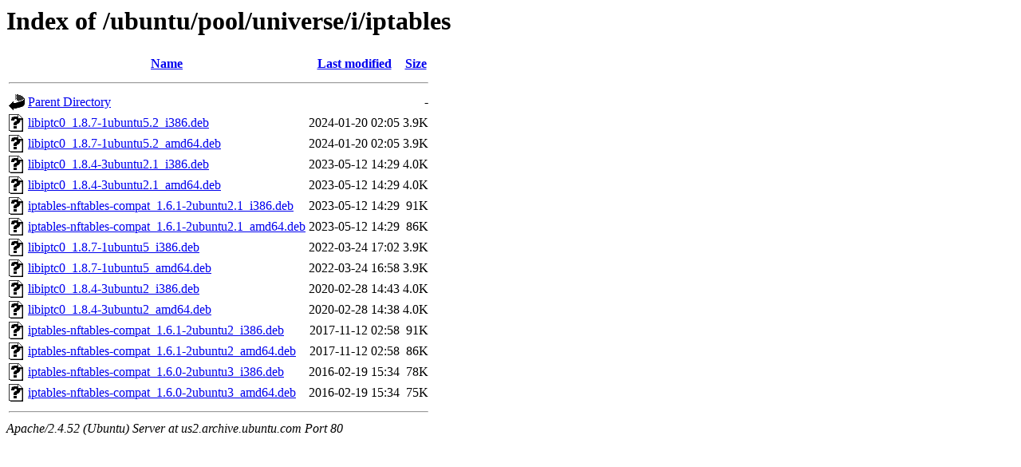

--- FILE ---
content_type: text/html;charset=UTF-8
request_url: http://us2.archive.ubuntu.com/ubuntu/pool/universe/i/iptables/?C=M;O=D
body_size: 724
content:
<!DOCTYPE HTML PUBLIC "-//W3C//DTD HTML 3.2 Final//EN">
<html>
 <head>
  <title>Index of /ubuntu/pool/universe/i/iptables</title>
 </head>
 <body>
<h1>Index of /ubuntu/pool/universe/i/iptables</h1>
  <table>
   <tr><th valign="top"><img src="/icons/blank.gif" alt="[ICO]"></th><th><a href="?C=N;O=A">Name</a></th><th><a href="?C=M;O=A">Last modified</a></th><th><a href="?C=S;O=A">Size</a></th></tr>
   <tr><th colspan="4"><hr></th></tr>
<tr><td valign="top"><img src="/icons/back.gif" alt="[PARENTDIR]"></td><td><a href="/ubuntu/pool/universe/i/">Parent Directory</a></td><td>&nbsp;</td><td align="right">  - </td></tr>
<tr><td valign="top"><img src="/icons/unknown.gif" alt="[   ]"></td><td><a href="libiptc0_1.8.7-1ubuntu5.2_i386.deb">libiptc0_1.8.7-1ubuntu5.2_i386.deb</a></td><td align="right">2024-01-20 02:05  </td><td align="right">3.9K</td></tr>
<tr><td valign="top"><img src="/icons/unknown.gif" alt="[   ]"></td><td><a href="libiptc0_1.8.7-1ubuntu5.2_amd64.deb">libiptc0_1.8.7-1ubuntu5.2_amd64.deb</a></td><td align="right">2024-01-20 02:05  </td><td align="right">3.9K</td></tr>
<tr><td valign="top"><img src="/icons/unknown.gif" alt="[   ]"></td><td><a href="libiptc0_1.8.4-3ubuntu2.1_i386.deb">libiptc0_1.8.4-3ubuntu2.1_i386.deb</a></td><td align="right">2023-05-12 14:29  </td><td align="right">4.0K</td></tr>
<tr><td valign="top"><img src="/icons/unknown.gif" alt="[   ]"></td><td><a href="libiptc0_1.8.4-3ubuntu2.1_amd64.deb">libiptc0_1.8.4-3ubuntu2.1_amd64.deb</a></td><td align="right">2023-05-12 14:29  </td><td align="right">4.0K</td></tr>
<tr><td valign="top"><img src="/icons/unknown.gif" alt="[   ]"></td><td><a href="iptables-nftables-compat_1.6.1-2ubuntu2.1_i386.deb">iptables-nftables-compat_1.6.1-2ubuntu2.1_i386.deb</a></td><td align="right">2023-05-12 14:29  </td><td align="right"> 91K</td></tr>
<tr><td valign="top"><img src="/icons/unknown.gif" alt="[   ]"></td><td><a href="iptables-nftables-compat_1.6.1-2ubuntu2.1_amd64.deb">iptables-nftables-compat_1.6.1-2ubuntu2.1_amd64.deb</a></td><td align="right">2023-05-12 14:29  </td><td align="right"> 86K</td></tr>
<tr><td valign="top"><img src="/icons/unknown.gif" alt="[   ]"></td><td><a href="libiptc0_1.8.7-1ubuntu5_i386.deb">libiptc0_1.8.7-1ubuntu5_i386.deb</a></td><td align="right">2022-03-24 17:02  </td><td align="right">3.9K</td></tr>
<tr><td valign="top"><img src="/icons/unknown.gif" alt="[   ]"></td><td><a href="libiptc0_1.8.7-1ubuntu5_amd64.deb">libiptc0_1.8.7-1ubuntu5_amd64.deb</a></td><td align="right">2022-03-24 16:58  </td><td align="right">3.9K</td></tr>
<tr><td valign="top"><img src="/icons/unknown.gif" alt="[   ]"></td><td><a href="libiptc0_1.8.4-3ubuntu2_i386.deb">libiptc0_1.8.4-3ubuntu2_i386.deb</a></td><td align="right">2020-02-28 14:43  </td><td align="right">4.0K</td></tr>
<tr><td valign="top"><img src="/icons/unknown.gif" alt="[   ]"></td><td><a href="libiptc0_1.8.4-3ubuntu2_amd64.deb">libiptc0_1.8.4-3ubuntu2_amd64.deb</a></td><td align="right">2020-02-28 14:38  </td><td align="right">4.0K</td></tr>
<tr><td valign="top"><img src="/icons/unknown.gif" alt="[   ]"></td><td><a href="iptables-nftables-compat_1.6.1-2ubuntu2_i386.deb">iptables-nftables-compat_1.6.1-2ubuntu2_i386.deb</a></td><td align="right">2017-11-12 02:58  </td><td align="right"> 91K</td></tr>
<tr><td valign="top"><img src="/icons/unknown.gif" alt="[   ]"></td><td><a href="iptables-nftables-compat_1.6.1-2ubuntu2_amd64.deb">iptables-nftables-compat_1.6.1-2ubuntu2_amd64.deb</a></td><td align="right">2017-11-12 02:58  </td><td align="right"> 86K</td></tr>
<tr><td valign="top"><img src="/icons/unknown.gif" alt="[   ]"></td><td><a href="iptables-nftables-compat_1.6.0-2ubuntu3_i386.deb">iptables-nftables-compat_1.6.0-2ubuntu3_i386.deb</a></td><td align="right">2016-02-19 15:34  </td><td align="right"> 78K</td></tr>
<tr><td valign="top"><img src="/icons/unknown.gif" alt="[   ]"></td><td><a href="iptables-nftables-compat_1.6.0-2ubuntu3_amd64.deb">iptables-nftables-compat_1.6.0-2ubuntu3_amd64.deb</a></td><td align="right">2016-02-19 15:34  </td><td align="right"> 75K</td></tr>
   <tr><th colspan="4"><hr></th></tr>
</table>
<address>Apache/2.4.52 (Ubuntu) Server at us2.archive.ubuntu.com Port 80</address>
</body></html>
